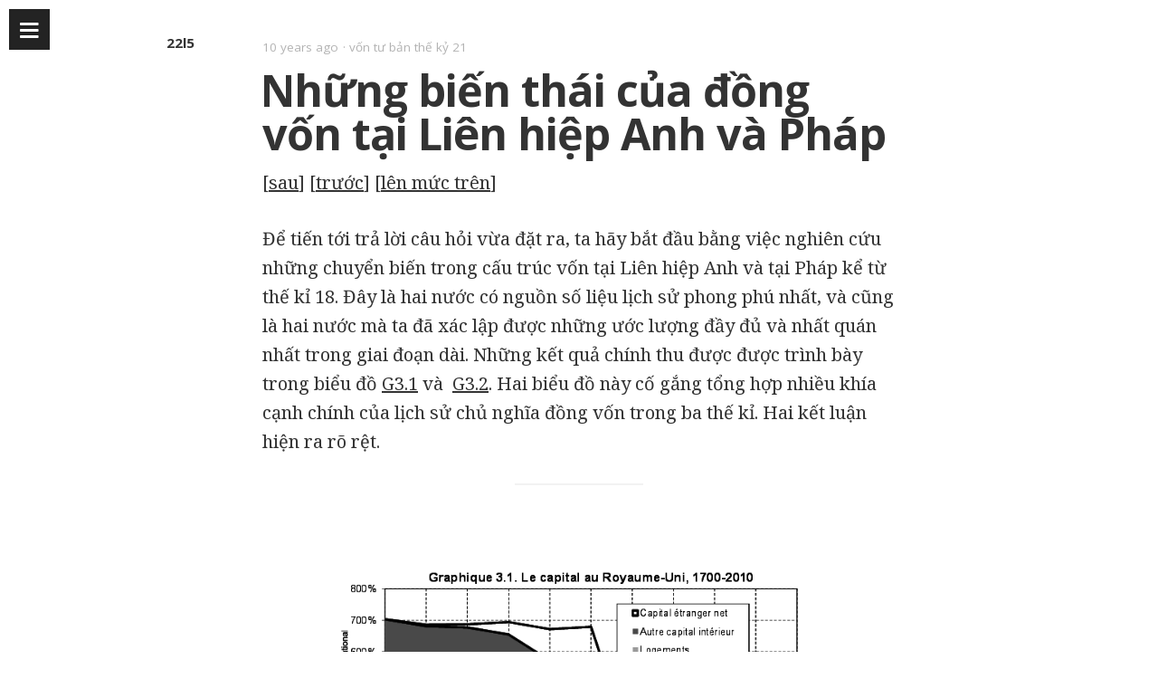

--- FILE ---
content_type: text/html; charset=utf-8
request_url: https://22l5.com/nhung-bien-thai-cua-dong-von-tai-lien-hiep-anh-va-phap/
body_size: 7763
content:
<!DOCTYPE html>
<html lang="en">
  <head>
    <meta charset="utf-8">
    <meta http-equiv="Content-Type" content="text/html; charset=utf-8">
    <meta http-equiv="X-UA-Compatible" content="IE=edge,chrome=1">

    <title>Những biến thái của đồng vốn tại Liên hiệp Anh và Pháp</title>

    <meta name="HandheldFriendly" content="True">
    <meta name="MobileOptimized" content="320">
    <meta name="apple-mobile-web-app-capable" content="yes">
    <meta name="apple-mobile-web-app-status-bar-style" content="black-translucent">
    <meta name="viewport" content="width=device-width, initial-scale=1, maximum-scale=1">

    <meta name="description" content="">

    <meta name="twitter:card" content="summary">
    <meta name="twitter:title" content="Những biến thái của đồng vốn tại Liên hiệp Anh và Pháp">
    <meta name="twitter:description" content="">

    <meta property="og:url" content="http://22l5.com">
    <meta property="og:type" content="article">
    <meta property="og:title" content="Những biến thái của đồng vốn tại Liên hiệp Anh và Pháp">  
    <meta property="og:description" content="">
    <meta property="og:site_name" content="22l5">

    <meta itemprop="name" content="Những biến thái của đồng vốn tại Liên hiệp Anh và Pháp">
    <meta itemprop="description" content="">

    <meta name="twitter:site" content="@yourblogtwitter">

<meta name="twitter:creator" content="@yourtwitter">

<meta property="article:author" content="https://www.facebook.com/yourprofile">

<meta property="article:publisher" content="https://www.facebook.com/yourblogprofile">

<meta property="fb:admins" content="">

<meta name="google-site-verification" content="">

<link rel="author" href="https://plus.google.com/yourprofile">

<meta name="theme-color" content="">

    <link href="/favicon.ico" rel="shortcut icon" type="image/x-icon">
    <link href="/apple-touch-icon-precomposed.png" rel="apple-touch-icon">

    <link href="//fonts.googleapis.com/" rel="dns-prefetch">
    <link href="//fonts.googleapis.com/css?family=Noto+Serif:400,700,400italic|Open+Sans:700,400&subset=latin,latin-ext" rel="stylesheet">

    <link rel="stylesheet" href="/assets/css/main.min.css?v=febcbdd17d"/>
    <!-- <script type="text/javascript" src="https://code.jquery.com/jquery-1.11.3.min.js"></script> -->
    <script type="text/javascript" src="/assets/js/jquery-1.11.3.min.js?v=febcbdd17d"></script>
    <script type="text/javascript">
      var ga_ua = 'UA-73741868-1';


var enable_pjax = true;

      // Pace Options
      // ==============
      window.paceOptions = {
        catchupTime: 100,
        minTime: 100,
        elements: false,
        restartOnRequestAfter: 500,
        startOnPageLoad: false
      }

      // Ghostium Globals
      // ==============
      window.GHOSTIUM = {};
      GHOSTIUM.haveGA = typeof ga_ua !== 'undefined' && ga_ua !== 'UA-XXXXX-X';
      GHOSTIUM.haveDisqus = typeof disqus_shortname !== 'undefined' && disqus_shortname !== 'example';
      GHOSTIUM.enablePjax = typeof enable_pjax !== 'undefined' ? enable_pjax : true;
    </script>

    <script src="/assets/js/head-scripts.min.js?v=febcbdd17d"></script>

    <link rel="canonical" href="http://22l5.com/nhung-bien-thai-cua-dong-von-tai-lien-hiep-anh-va-phap/" />
    <meta name="referrer" content="no-referrer-when-downgrade" />
    <link rel="amphtml" href="http://22l5.com/nhung-bien-thai-cua-dong-von-tai-lien-hiep-anh-va-phap/amp/" />
    
    <meta property="og:site_name" content="22l5" />
    <meta property="og:type" content="article" />
    <meta property="og:title" content="Những biến thái của đồng vốn tại Liên hiệp Anh và Pháp" />
    <meta property="og:description" content="[sau] [trước] [lên mức trên] Để tiến tới trả lời câu hỏi vừa đặt ra, ta hãy bắt đầu bằng việc nghiên cứu những chuyển biến trong cấu trúc vốn tại Liên hiệp Anh và tại Pháp kể từ thế kỉ 18. Đây là hai nước có nguồn số liệu" />
    <meta property="og:url" content="http://22l5.com/nhung-bien-thai-cua-dong-von-tai-lien-hiep-anh-va-phap/" />
    <meta property="article:published_time" content="2016-04-02T02:21:03.000Z" />
    <meta property="article:modified_time" content="2016-04-02T02:57:09.000Z" />
    <meta property="article:tag" content="vốn tư bản thế kỷ 21" />
    
    <meta name="twitter:card" content="summary" />
    <meta name="twitter:title" content="Những biến thái của đồng vốn tại Liên hiệp Anh và Pháp" />
    <meta name="twitter:description" content="[sau] [trước] [lên mức trên] Để tiến tới trả lời câu hỏi vừa đặt ra, ta hãy bắt đầu bằng việc nghiên cứu những chuyển biến trong cấu trúc vốn tại Liên hiệp Anh và tại Pháp kể từ thế kỉ 18. Đây là hai nước có nguồn số liệu" />
    <meta name="twitter:url" content="http://22l5.com/nhung-bien-thai-cua-dong-von-tai-lien-hiep-anh-va-phap/" />
    <meta name="twitter:label1" content="Written by" />
    <meta name="twitter:data1" content="22l5" />
    <meta name="twitter:label2" content="Filed under" />
    <meta name="twitter:data2" content="vốn tư bản thế kỷ 21" />
    
    <script type="application/ld+json">
{
    "@context": "https://schema.org",
    "@type": "Article",
    "publisher": {
        "@type": "Organization",
        "name": "22l5",
        "logo": "http://22l5.com/content/images/2016/01/pattern-4.png"
    },
    "author": {
        "@type": "Person",
        "name": "22l5",
        "url": "http://22l5.com/author/22l5/",
        "sameAs": []
    },
    "headline": "Những biến thái của đồng vốn tại Liên hiệp Anh và Pháp",
    "url": "http://22l5.com/nhung-bien-thai-cua-dong-von-tai-lien-hiep-anh-va-phap/",
    "datePublished": "2016-04-02T02:21:03.000Z",
    "dateModified": "2016-04-02T02:57:09.000Z",
    "keywords": "vốn tư bản thế kỷ 21",
    "description": "[sau] [trước] [lên mức trên] Để tiến tới trả lời câu hỏi vừa đặt ra, ta hãy bắt đầu bằng việc nghiên cứu những chuyển biến trong cấu trúc vốn tại Liên hiệp Anh và tại Pháp kể từ thế kỉ 18. Đây là hai nước có nguồn số liệu",
    "mainEntityOfPage": {
        "@type": "WebPage",
        "@id": "http://22l5.com"
    }
}
    </script>

    <script type="text/javascript" src="/shared/ghost-url.min.js?v=febcbdd17d"></script>
<script type="text/javascript">
ghost.init({
	clientId: "ghost-frontend",
	clientSecret: "0466ef09a122"
});
</script>
    <meta name="generator" content="Ghost 0.11" />
    <link rel="alternate" type="application/rss+xml" title="22l5" href="http://22l5.com/rss/" />
  </head>
  <body class="post-template tag-von-tu-ban-the-ki-21">

    <button data-action="open-drawer" id="drawer-button" class="drawer-button"><i class="fa fa-bars"></i></button>
<nav tabindex="-1" class="drawer">
  <div class="drawer-container">
    <!--.drawer-search(role="search")-->
    <ul role="navigation" class="drawer-list">
      
<li class="drawer-list-item">
  <a href="/" data-pjax>
    <i class="fa fa-home"></i>Trang chủ
  </a>
</li>

<li class="drawer-list-item">
  <a href="/ve-chung-toi/" data-pjax>
    <i class="fa fa-user"></i>Về chúng tôi
  </a>
</li>

<li class="drawer-list-divider"></li>

<section class="featured-posts">
  <li class="drawer-list-item drawer-list-title">
    Một số thành viên
  </li>
  <li class="drawer-list-item">
  <a href="/le-hai-son/" data-pjax>
    Lê Hải Sơn
  </a>
  </li>
  <li class="drawer-list-item">
  <a href="/von-the-ki-21/" data-pjax>
    Đỗ Trung Tiến 
  </a>
  </li>
</section>

<li class="drawer-list-divider"></li>

<section class="featured-posts">
  <li class="drawer-list-item drawer-list-title">
    Chủ đề nổi bật
  </li>
    <li class="drawer-list-item">
      <a href="/coi-nguon-khoa-hoc/">Cội nguồn khoa học</a>
    </li>
    <li class="drawer-list-item">
      <a href="/xu-ly-ngon-ngu-tu-nhien/">Xử lý ngôn ngữ tự nhiên</a>
    </li>
    <li class="drawer-list-item">
      <a href="/tiengnoi/">Tiếng nói</a>
    </li>
    <li class="drawer-list-item">
      <a href="/von-the-ki-21/">Vốn thế kỉ 21</a>
    </li>
</section>

<li class="drawer-list-divider"></li>
<section class="recent-posts">
  <li class="drawer-list-item drawer-list-title">
  Bài mới
  </li>
    <li class="drawer-list-item">
      <a href="/hydroxychloroquine-cua-raoult/">Hydroxychloroquine của Raoult</a>
    </li>
    <li class="drawer-list-item">
      <a href="/khoa-hoc-va-cuoc-song-thoi-covid-19/">Khoa học và cuộc sống thời Covid-19</a>
    </li>
    <li class="drawer-list-item">
      <a href="/coi-nguon-khoa-hoc/">Cội nguồn khoa học</a>
    </li>
    <li class="drawer-list-item">
      <a href="/thien-tai-toan-hoc/">Thiên tài toán học</a>
    </li>
    <li class="drawer-list-item">
      <a href="/thu-gui-vuong-quoc-anh-tu-y/">Thư gửi Vương quốc Anh từ Ý</a>
    </li>
    <li class="drawer-list-item">
      <a href="/khoa-hoc-bat-chuoc-than-thanh/">Khoa học bắt chước thần thánh</a>
    </li>
    <li class="drawer-list-item">
      <a href="/khong-o-day-de-nhay/">Không ở đây để nhảy</a>
    </li>
    <li class="drawer-list-item">
      <a href="/22l5-image/">22l5</a>
    </li>
    <li class="drawer-list-item">
      <a href="/xu-ly-ngon-ngu-tu-nhien/">Xử lý ngôn ngữ tự nhiên</a>
    </li>
    <li class="drawer-list-item">
      <a href="/chia-tach-tu/">Chia tách từ</a>
    </li>
</section>

<li class="drawer-list-divider"></li>

    </ul>
  </div>
</nav>

    <div class="drawer-overlay"></div>
    <main id="container" role="main" class="container">
      <div class="surface">
        <div class="surface-container">
          <div data-pjax-container class="content">
            
<section class="wrapper wrapper-post">
  <div class="wrapper-container">
    <article itemscope itemtype="http://schema.org/BlogPosting" role="article" class="post post tag-von-tu-ban-the-ki-21">
        <section class="post-container">
          <header class="post-header">
            <ul class="post-meta-list">
              <li class="post-meta-item">
                <time datetime="2016-04-02" itemprop="datePublished">
                  10 years ago
                </time>
              </li>
                <li class="post-meta-item">
                    <a itemprop="articleSection" href="/tag/von-tu-ban-the-ki-21/" data-pjax>vốn tư bản thế kỷ 21</a> 
                </li>
              <li class="post-meta-item">
                <a href="#disqus_thread" data-disqus-identifier="59">Comments</a>
              </li>
            </ul>
            <h1 itemprop="name headline" class="post-title"><a href="/nhung-bien-thai-cua-dong-von-tai-lien-hiep-anh-va-phap/" itemprop="url" data-pjax title="Những biến thái của đồng vốn tại Liên hiệp Anh và Pháp">Những biến thái của đồng vốn tại Liên hiệp Anh và Pháp</a></h1>
            <!--h2 itemprop="about" class="post-subtitle"></h2-->
          </header>
          <aside class="post-side">
            <div class="post-author">
              <div class="post-author-info">
                <a href="" class="post-author-name">
                  22l5
                </a>
                <p class="post-author-bio"></p>
              </div>
            </div>
          </aside>
          <div itemprop="articleBody" class="post-body">
            <p>[<a href="/do-lon-va-su-giam-sut-cua-von-ngoai-nuoc">sau</a>] [<a href="/ban-chat-cua-tai-san-tu-van-hoc-den-thuc-te">trước</a>] [<a href="/chuong-3-nhung-bien-thai-cua-dong-von">lên mức trên</a>]</p>

<p>Để tiến tới trả lời câu hỏi vừa đặt ra, ta hãy bắt đầu bằng việc nghiên cứu những chuyển biến trong cấu trúc vốn tại Liên hiệp Anh và tại Pháp kể từ thế kỉ 18. Đây là hai nước có nguồn số liệu lịch sử phong phú nhất, và cũng là hai nước mà ta đã xác lập được những ước lượng đầy đủ và nhất quán nhất trong giai đoạn dài. Những kết quả chính thu được được trình bày trong biểu đồ <a href="#x215-510011">G3.1</a> và  <a href="#x215-510022">G3.2</a>. Hai biểu đồ này cố gắng tổng hợp nhiều khía cạnh chính của lịch sử chủ nghĩa đồng vốn trong ba thế kỉ. Hai kết luận hiện ra rõ rệt.</p>

<hr />

<div><a id="x215-510011"></a>

<img src="/content/images/2016/04/G3-1.png" alt="PIC" />

<div><span>Biểu đồ G3.1:</span> <span>Đồng vốn tại Liên hiệp Anh giai đoạn 1700-2010</span></div>

</div>

<hr />

<p>Đầu tiên ta thấy rằng tỉ số vốn/thu nhập đã đi theo những tiến trình cực kì giống nhau tại hai nước. Tỉ số này khá ổn định tại thế kỉ 18 và 19, rồi chịu một cú sốc ghê gớm tại thế kỉ 20, rồi cuối cùng đầu thế kỉ 21 nó đã quay lại gần với mức ngay trước các cuộc Chiến tranh thế giới thế kỉ 20. Tại Liên hiệp Anh cũng như tại Pháp, tổng giá trị vốn quốc gia ở mức xung quanh sáu-bảy năm thu nhập quốc gia trong suốt thế kỉ 18 và 19 cho đến tận năm 1914. Rồi tỉ số vốn/thu nhập đột ngột xuống mức rất thấp do Chiến tranh thế giới thứ nhất, những cuộc khủng hoảng thời giữa hai cuộc chiến, rồi Chiến tranh thế giới thứ hai. Tỉ số này đã xuống thấp đến mức mà vốn quốc gia chỉ có giá trị hai-ba năm thu nhập quốc gia trong những năm 1950. Tỉ số vốn/thu nhập sau đó bắt đầu không ngừng tăng lên. Tại cả hai nước đầu những năm 2010, tổng giá trị vốn quốc gia ở mức xung quanh năm-sáu năm thu nhập quốc gia, thậm chí hơi cao hơn sáu năm một chút tại Pháp, so với dưới bốn năm trong những năm 1980, và suýt soát hơn hai năm trong những năm 1950. Ta không nên ảo tưởng về sự chính xác của các phép đo này. Nhưng tiến trình nhìn chung là hoàn toàn rõ rệt.</p>

<hr />

<div><a id="x215-510022"></a>

<img src="/content/images/2016/04/G3-2.png" alt="PIC" />

<div><span>Biểu đồ G3.2:</span> <span>Đồng vốn tại Pháp giai đoạn 1700-2010</span></div>

</div>

<hr />

<p>Vì vậy thế kỉ vừa qua được đặc trưng bởi một đường cong ngoạn mục hình chữ U. Tỉ số vốn/thu nhập đã giảm đi gần ba lần trong giai đoạn 1914-1945, trước khi tăng lên gần hai lần trong giai đoạn 1945-2012.</p>

<p>Đó là những biến động với biên độ rất lớn; cùng diễn ra với những xung đột quân sự, chính trị, kinh tế đẫm máu đánh dấu thế kỉ 20, nhất là xung quanh vấn đề vốn, sở hữu cá nhân và phân bố tài sản toàn cầu. Nếu đem so sánh, thế kỉ 18 và 19 là khá yên ả.</p>

<p>Cuối cùng, vào đầu những năm 2010, tỉ số vốn/thu nhập đã gần quay lại mức trước Chiến tranh thế giới thứ nhất - hoặc thậm chí đã vượt qua mức này nếu ta đem dự trữ vốn chia cho tổng thu nhập của các hộ gia đình, chứ không phải tổng thu nhập quốc gia (sự lựa chọn phương pháp ở đây là không hề hiển nhiên, bạn đọc xem tiếp phần sau). Trong mọi trường hợp, bất kể những khiếm khuyết và sự thiếu chắc chắn trong các phép đo, rõ ràng là trong những năm 1990-2000 thế giới đã quay lại mức hưng thịnh tài sản cao chưa từng thấy kể từ Thời Tươi đẹp sau một quá trình liên tục bắt đầu từ đầu những năm 1950. Đồng vốn nhiều phần đã biến mất thời giữa thế kỉ 20; vậy mà vào đầu thế kỉ 21 này nó có vẻ như đang trên đường quay lại mức rất cao thời thế kỉ 18 và 19. Tài sản đang dần tìm lại bản sắc của mình. Nếu ta quan sát kĩ, chính hai cuộc Chiến tranh thế giới trong thế kỉ 20 đã xí xóa hết quá khứ và gây cảm tưởng chủ nghĩa đồng vốn đã bị vượt mặt một cách cấu trúc<span><a href="#f4"><sup>4</sup></a></span><a id="x215-51003f4"></a>.</p>

<p>Tiến trình của tỉ số vốn/thu nhập, mặc dù rất ngoạn mục, cũng không khiến ta bỏ qua những chuyển biến sâu sắc trong thành phần của đồng vốn kể từ năm 1700. Đó là kết luận thứ hai. Kết luận này được thể hiện rất rõ ràng trong biểu đồ <a href="#x215-510011">G3.1</a>-<a href="#x215-510022">G3.2</a>: xét theo loại tài sản liên quan, đồng vốn thế kỉ 21 không hề giống với đồng vốn thế kỉ 18. Tiến trình này tại hai nước Anh và Pháp là rất gần nhau. Nói đơn giản, đất nông nghiệp xét trong giai đoạn rất dài đã dần dần bị thay thế bằng bất động sản và bằng vốn nghề nghiệp và tài chính đầu tư vào các doanh nghiệp và các cơ quan hành chính; nhưng không vì thế mà tổng giá trị vốn - đo bằng số năm thu nhập quốc gia tương đương - bị thay đổi nhiều.</p>

<p>Cụ thể hơn: ta nhớ lại là vốn quốc gia (tiến trình của nó được vẽ trong biểu đồ <a href="#x215-510011">G3.1</a>-<a href="#x215-510022">G3.2</a>) được định nghĩa như là tổng của vốn cá nhân và vốn công cộng. Nợ công cộng được tính như là tài sản cho khu vực kinh tế tư nhân và nợ cho khu vực kinh tế công cộng. Hai khoản này bù trừ lẫn nhau, vì thế nợ công cộng không đóng góp gì vào vốn quốc gia (ít ra là đối với những nước sở hữu toàn bộ nợ công cộng của nước mình). Ta sẽ bàn lại về chủ đề này trong phần sau. Như đã nói trong chương 1, vốn quốc gia được định nghĩa như trên có thể được phân tách thành vốn trong nước và vốn ngoài nước nét. Vốn trong nước đo lường giá trị dự trữ vốn (bất động sản, doanh nghiệp, v.v) đặt trong lãnh thổ của nước đang xét. Vốn ngoài nước nét - hoặc tài sản ngoài nước nét - đo lường cán cân tài sản của nước đang xét đối với phần còn lại của thế giới, nghĩa là hiệu số giữa tài sản sở hữu bởi cư dân của nước đó trong phần còn lại của thế giới và tài sản sở hữu bởi phần còn lại của thế giới trong nước đó (bao gồm cả dạng nợ công cộng).</p>

<p>Phân tích sơ bộ, vốn trong nước cũng có thể được phân tách thành 3 loại: đất nông nghiệp; nhà ở (nhà và bất động sản để ở, bao gồm cả đất); và những loại vốn trong nước khác (loại này chủ yếu là vốn được dùng trong các doanh nghiệp và cơ quan hành chính (tòa nhà, nhà xưởng dùng cho mục đích nghề nghiệp - bao gồm cả đất -, thiết bị, máy móc, máy tính, chứng chỉ, v.v). Cũng như các loại tài sản khác, các loại vốn nói trên được định giá theo giá trị thị trường, ví dụ giá phiếu góp vốn trong trường hợp các doanh nghiệp vốn kết hợp. Cuối cùng vốn quốc gia được phân tách như sau (ta dùng cách phân tách này để xác lập biểu đồ <a href="#x215-510011">G3.1</a>-<a href="#x215-510022">G3.2</a>):</p>

<p><span>vốn quốc gia</span> = <span>đất nông nghiệp</span> + <span>nhà ở</span> + <span>các loại vốn trong nước khác</span> + <span>vốn ngoài nước</span> <span>nét</span></p>

<p>Ta nhận thấy rằng tổng giá trị đất nông nghiệp vào đầu thế kỉ 18 bằng bốn đến năm năm thu nhập quốc gia, tức là gần hai phần ba vốn quốc gia. Ba thế kỉ sau, đất nông nghiệp có giá trị thấp hơn 10% thu nhập quốc gia tại Pháp cũng như tại Liên hiệp Anh, và chiếm ít hơn 2% tổng tài sản. Tiến trình ngoạn mục này không có gì đáng ngạc nhiên: ngành nông nghiệp tại thế kỉ 18 chiếm gần ba phần tư các hoạt động kinh tế và việc làm, so với vài phần trăm hiện nay. Vì vậy tỉ trọng vốn tương ứng với ngành nông nghiệp đi theo một tiến trình tương tự là điều rất tự nhiên.</p>

<p>Sự giảm sút của giá trị đất nông nghiệp tính theo phần trăm thu nhập quốc gia và vốn quốc gia đã được bù trừ một phần bằng sự tăng cao của giá trị nhà ở: nó đã tăng từ gần một năm thu nhập quốc gia tại thế kỉ 18 lên hơn ba năm hiện nay; và phần nữa bởi sự tăng tiến của giá trị các loại vốn trong nước khác: tiến trình của nó có biên độ gần giống với tiến trình của giá trị nhà ở (nhưng nhẹ hơn một chút: từ một năm rưỡi thu nhập quốc gia tại thế kỉ 18 lên gần ba năm hiện nay)<span><a href="#f5"><sup>5</sup></a></span><a id="x215-51004f5"></a>. Sự chuyển biến có tính cấu trúc trong giai đoạn rất dài nói trên một mặt phản ánh tầm quan trọng ngày càng lớn của bất động sản nhà ở (cả diện tích lẫn chất lượng và giá trị) trong quá trình phát triển kinh tế<span><a href="#f6"><sup>6</sup></a></span><a id="x215-51005f6"></a>, mặt khác phản ánh sự tích lũy rất cao kể từ Cách mạng công nghiệp của nhà xưởng dùng cho mục đích nghề nghiệp, thiết bị, máy móc, kho, văn phòng, công cụ, vốn vật thể và phi vật thể được dùng trong các doanh nghiệp và các cơ quan hành chính nhằm sản xuất ra đủ loại hàng hóa và dịch vụ phi nông nghiệp<span><a href="#f7"><sup>7</sup></a></span><a id="x215-51006f7"></a>. Đồng vốn đã thay đổi bản chất: trước kia đó là vốn đất đai, giờ nó trở thành vốn bất động sản, công nghiệp và tài chính; nhưng tầm quan trọng của nó đã không mất đi chút nào.</p>

<div><sup>

<span><a id="f4"><sup>4</sup></a>:</span> <span>người dịch. Nguyên bản: structurellment. Ý nói hiện tượng “đồng vốn đã hết thời” là một hiện tượng</span> <span>nằm trong cấu trúc sâu xa của xã hội (cấu trúc này đã thay đổi triệt để do các cuộc Chiến tranh thế</span> <span>giới).</span>

</sup></div>

<div><sup>

<span><a id="f5"><sup>5</sup></a>:</span> <span>Theo những ước lượng hiện có (đặc biệt là của King và Petty tại Liên hiệp Anh, Vauban và Boisguillebert tại</span> <span>Pháp), kho xưởng nông nghiệp và đàn gia súc tại thế kỉ 18 chiếm gần một nửa phần vốn mà ta gọi là “vốn trong nước</span> <span>khác”. Nếu ta bỏ qua những thành tố này để tập trung vào công nghiệp và dịch vụ, thì sự tăng tiến của các loại vốn phi</span> <span>nông nghiệp trong nước khác cũng mạnh như sự tăng tiến của giá trị nhà ở (thậm chí mạnh hơn chút</span> <span>xíu).</span>

</sup></div>

<div><sup>

<span><a id="f6"><sup>6</sup></a>:</span> <span>Phi vụ đầu cơ bất động sản của Birotteau tại khu phố Madeleine là một ví dụ rất hay.</span>

</sup></div>

<div><sup>

<span><a id="f7"><sup>7</sup></a>:</span> <span>Ta nghĩ tới xưởng sản xuất bột nhào của lão Goriot, hoặc sản xuất mĩ phẩm của Birotteau.</span>

</sup></div>

<p>[<a href="/do-lon-va-su-giam-sut-cua-von-ngoai-nuoc">sau</a>] [<a href="/ban-chat-cua-tai-san-tu-van-hoc-den-thuc-te">trước</a>] [<a href="/chuong-3-nhung-bien-thai-cua-dong-von">lên mức trên</a>]</p>
          </div>
          <footer class="post-footer">
            <div itemprop="author" itemscope itemtype="http://schema.org/Person" class="post-author">
              <div class="post-author-info">
                <h4 class="post-footer-heading">Written By</h4>
                <a href="" itemprop="url" class="post-author-name">
                  <span itemprop="name">22l5</span>
                </a>
                <p itemprop="description" class="post-author-bio"></p>
                <p class="post-info">
                  <b class="post-info-title">Published on</b>
                  <time class="post-date">April 02, 2016</time>
                </p>
              </div>
            </div>
            <div class="post-social">
              <h4 class="post-footer-heading">Spread the word</h4>
              <a href="#" data-action="share-twitter"><i class="fa fa-fw fa-lg fa-twitter"></i></a>
              <a href="#" data-action="share-facebook"><i class="fa fa-fw fa-lg fa-facebook"></i></a>
              <a href="#" data-action="share-gplus"><i class="fa fa-fw fa-lg fa-google-plus"></i></a>
            </div>
          </footer>
        </section>
      <section itemprop="comment" class="post-comments">
        <div id="disqus_thread"></div>
      </section>
    </article>

    <footer role="contentinfo" class="footer">

</footer>
  </div>
</section>

<script type="text/javascript">
  if(GHOSTIUM.haveDisqus) {
    var disqus_identifier = '59';

    if(typeof DISQUS !== 'object') {
      (function () {
      var s = document.createElement('script'); s.async = true;
      s.type = 'text/javascript';
      s.src = '//' + disqus_shortname + '.disqus.com/embed.js';
      (document.getElementsByTagName('HEAD')[0] || document.getElementsByTagName('BODY')[0]).appendChild(s);
      }());
    }
  } else {
    document.querySelector('.post-comments').remove();
  }
</script>

          </div>
        </div>
      </div>
    </main>

    

    <script src="/assets/js/foot-scripts.min.js?v=febcbdd17d"></script>

    <script type="text/javascript">

      if(GHOSTIUM.haveGA) {
        (function(g,h,o,s,t,z){g.GoogleAnalyticsObject=s;g[s]||(g[s]=
        function(){(g[s].q=g[s].q||[]).push(arguments)});g[s].s=+new Date;
        t=h.createElement(o);z=h.getElementsByTagName(o)[0];
        t.src='//www.google-analytics.com/analytics.js';
        z.parentNode.insertBefore(t,z)}(window,document,'script','ga'));
        ga('create',ga_ua);ga('send','pageview');
      }

      if(GHOSTIUM.haveDisqus) {
        (function () {
        var s = document.createElement('script'); s.async = true;
        s.type = 'text/javascript';
        s.src = '//' + disqus_shortname + '.disqus.com/count.js';
        (document.getElementsByTagName('HEAD')[0] || document.getElementsByTagName('BODY')[0]).appendChild(s);
        }());
      }
    </script>
  </body>
</html>


--- FILE ---
content_type: text/css; charset=UTF-8
request_url: https://22l5.com/assets/css/main.min.css?v=febcbdd17d
body_size: 10412
content:
/*!
 * Ghostium
 * A Ghost theme focused on content based on Medium design/ux
 * http://ghostium.oswaldoacauan.com/
 * @author Oswaldo Acauan http://oswaldoacauan.com
 * @version 2.2.1
 * Copyright 2013. MIT licensed.
 */
@charset "UTF-8";@font-face{font-family:FontAwesome;src:url(../fonts/fontawesome-webfont.eot?v=4.1.0);src:url(../fonts/fontawesome-webfont.eot?#iefix&v=4.1.0) format('embedded-opentype'),url(../fonts/fontawesome-webfont.woff?v=4.1.0) format('woff'),url(../fonts/fontawesome-webfont.ttf?v=4.1.0) format('truetype'),url(../fonts/fontawesome-webfont.svg?v=4.1.0#fontawesomeregular) format('svg');font-weight:400;font-style:normal}.fa{display:inline-block;font-family:FontAwesome;font-style:normal;font-weight:400;line-height:1;-webkit-font-smoothing:antialiased;-moz-osx-font-smoothing:grayscale}.fa-lg{font-size:1.33333333em;line-height:.75em;vertical-align:-15%}.fa-2x{font-size:2em}.fa-3x{font-size:3em}.fa-4x{font-size:4em}.fa-5x{font-size:5em}.fa-fw{width:1.28571429em;text-align:center}.fa-ul{padding-left:0;margin-left:2.14285714em;list-style-type:none}.fa-ul>li{position:relative}.fa-li{position:absolute;left:-2.14285714em;width:2.14285714em;top:.14285714em;text-align:center}.fa-li.fa-lg{left:-1.85714286em}.fa-border{padding:.2em .25em .15em;border:solid .08em #eee;border-radius:.1em}.pull-right{float:right}.pull-left{float:left}.fa.pull-left{margin-right:.3em}.fa.pull-right{margin-left:.3em}.fa-spin{-webkit-animation:spin 2s infinite linear;animation:spin 2s infinite linear}@-webkit-keyframes spin{0%{-webkit-transform:rotate(0)}100%{-webkit-transform:rotate(359deg)}}@keyframes spin{0%{-webkit-transform:rotate(0);-ms-transform:rotate(0);transform:rotate(0)}100%{-webkit-transform:rotate(359deg);-ms-transform:rotate(359deg);transform:rotate(359deg)}}.fa-rotate-90{filter:progid:DXImageTransform.Microsoft.BasicImage(rotation=1);-webkit-transform:rotate(90deg);-ms-transform:rotate(90deg);transform:rotate(90deg)}.fa-rotate-180{filter:progid:DXImageTransform.Microsoft.BasicImage(rotation=2);-webkit-transform:rotate(180deg);-ms-transform:rotate(180deg);transform:rotate(180deg)}.fa-rotate-270{filter:progid:DXImageTransform.Microsoft.BasicImage(rotation=3);-webkit-transform:rotate(270deg);-ms-transform:rotate(270deg);transform:rotate(270deg)}.fa-flip-horizontal{filter:progid:DXImageTransform.Microsoft.BasicImage(rotation=0, mirror=1);-webkit-transform:scale(-1,1);-ms-transform:scale(-1,1);transform:scale(-1,1)}.fa-flip-vertical{filter:progid:DXImageTransform.Microsoft.BasicImage(rotation=2, mirror=1);-webkit-transform:scale(1,-1);-ms-transform:scale(1,-1);transform:scale(1,-1)}.fa-stack{position:relative;display:inline-block;width:2em;height:2em;line-height:2em;vertical-align:middle}.fa-stack-1x,.fa-stack-2x{position:absolute;left:0;width:100%;text-align:center}.fa-stack-1x{line-height:inherit}.fa-stack-2x{font-size:2em}.fa-inverse{color:#fff}.fa-glass:before{content:"\f000"}.fa-music:before{content:"\f001"}.fa-search:before{content:"\f002"}.fa-envelope-o:before{content:"\f003"}.fa-heart:before{content:"\f004"}.fa-star:before{content:"\f005"}.fa-star-o:before{content:"\f006"}.fa-user:before{content:"\f007"}.fa-film:before{content:"\f008"}.fa-th-large:before{content:"\f009"}.fa-th:before{content:"\f00a"}.fa-th-list:before{content:"\f00b"}.fa-check:before{content:"\f00c"}.fa-times:before{content:"\f00d"}.fa-search-plus:before{content:"\f00e"}.fa-search-minus:before{content:"\f010"}.fa-power-off:before{content:"\f011"}.fa-signal:before{content:"\f012"}.fa-gear:before,.fa-cog:before{content:"\f013"}.fa-trash-o:before{content:"\f014"}.fa-home:before{content:"\f015"}.fa-file-o:before{content:"\f016"}.fa-clock-o:before{content:"\f017"}.fa-road:before{content:"\f018"}.fa-download:before{content:"\f019"}.fa-arrow-circle-o-down:before{content:"\f01a"}.fa-arrow-circle-o-up:before{content:"\f01b"}.fa-inbox:before{content:"\f01c"}.fa-play-circle-o:before{content:"\f01d"}.fa-rotate-right:before,.fa-repeat:before{content:"\f01e"}.fa-refresh:before{content:"\f021"}.fa-list-alt:before{content:"\f022"}.fa-lock:before{content:"\f023"}.fa-flag:before{content:"\f024"}.fa-headphones:before{content:"\f025"}.fa-volume-off:before{content:"\f026"}.fa-volume-down:before{content:"\f027"}.fa-volume-up:before{content:"\f028"}.fa-qrcode:before{content:"\f029"}.fa-barcode:before{content:"\f02a"}.fa-tag:before{content:"\f02b"}.fa-tags:before{content:"\f02c"}.fa-book:before{content:"\f02d"}.fa-bookmark:before{content:"\f02e"}.fa-print:before{content:"\f02f"}.fa-camera:before{content:"\f030"}.fa-font:before{content:"\f031"}.fa-bold:before{content:"\f032"}.fa-italic:before{content:"\f033"}.fa-text-height:before{content:"\f034"}.fa-text-width:before{content:"\f035"}.fa-align-left:before{content:"\f036"}.fa-align-center:before{content:"\f037"}.fa-align-right:before{content:"\f038"}.fa-align-justify:before{content:"\f039"}.fa-list:before{content:"\f03a"}.fa-dedent:before,.fa-outdent:before{content:"\f03b"}.fa-indent:before{content:"\f03c"}.fa-video-camera:before{content:"\f03d"}.fa-photo:before,.fa-image:before,.fa-picture-o:before{content:"\f03e"}.fa-pencil:before{content:"\f040"}.fa-map-marker:before{content:"\f041"}.fa-adjust:before{content:"\f042"}.fa-tint:before{content:"\f043"}.fa-edit:before,.fa-pencil-square-o:before{content:"\f044"}.fa-share-square-o:before{content:"\f045"}.fa-check-square-o:before{content:"\f046"}.fa-arrows:before{content:"\f047"}.fa-step-backward:before{content:"\f048"}.fa-fast-backward:before{content:"\f049"}.fa-backward:before{content:"\f04a"}.fa-play:before{content:"\f04b"}.fa-pause:before{content:"\f04c"}.fa-stop:before{content:"\f04d"}.fa-forward:before{content:"\f04e"}.fa-fast-forward:before{content:"\f050"}.fa-step-forward:before{content:"\f051"}.fa-eject:before{content:"\f052"}.fa-chevron-left:before{content:"\f053"}.fa-chevron-right:before{content:"\f054"}.fa-plus-circle:before{content:"\f055"}.fa-minus-circle:before{content:"\f056"}.fa-times-circle:before{content:"\f057"}.fa-check-circle:before{content:"\f058"}.fa-question-circle:before{content:"\f059"}.fa-info-circle:before{content:"\f05a"}.fa-crosshairs:before{content:"\f05b"}.fa-times-circle-o:before{content:"\f05c"}.fa-check-circle-o:before{content:"\f05d"}.fa-ban:before{content:"\f05e"}.fa-arrow-left:before{content:"\f060"}.fa-arrow-right:before{content:"\f061"}.fa-arrow-up:before{content:"\f062"}.fa-arrow-down:before{content:"\f063"}.fa-mail-forward:before,.fa-share:before{content:"\f064"}.fa-expand:before{content:"\f065"}.fa-compress:before{content:"\f066"}.fa-plus:before{content:"\f067"}.fa-minus:before{content:"\f068"}.fa-asterisk:before{content:"\f069"}.fa-exclamation-circle:before{content:"\f06a"}.fa-gift:before{content:"\f06b"}.fa-leaf:before{content:"\f06c"}.fa-fire:before{content:"\f06d"}.fa-eye:before{content:"\f06e"}.fa-eye-slash:before{content:"\f070"}.fa-warning:before,.fa-exclamation-triangle:before{content:"\f071"}.fa-plane:before{content:"\f072"}.fa-calendar:before{content:"\f073"}.fa-random:before{content:"\f074"}.fa-comment:before{content:"\f075"}.fa-magnet:before{content:"\f076"}.fa-chevron-up:before{content:"\f077"}.fa-chevron-down:before{content:"\f078"}.fa-retweet:before{content:"\f079"}.fa-shopping-cart:before{content:"\f07a"}.fa-folder:before{content:"\f07b"}.fa-folder-open:before{content:"\f07c"}.fa-arrows-v:before{content:"\f07d"}.fa-arrows-h:before{content:"\f07e"}.fa-bar-chart-o:before{content:"\f080"}.fa-twitter-square:before{content:"\f081"}.fa-facebook-square:before{content:"\f082"}.fa-camera-retro:before{content:"\f083"}.fa-key:before{content:"\f084"}.fa-gears:before,.fa-cogs:before{content:"\f085"}.fa-comments:before{content:"\f086"}.fa-thumbs-o-up:before{content:"\f087"}.fa-thumbs-o-down:before{content:"\f088"}.fa-star-half:before{content:"\f089"}.fa-heart-o:before{content:"\f08a"}.fa-sign-out:before{content:"\f08b"}.fa-linkedin-square:before{content:"\f08c"}.fa-thumb-tack:before{content:"\f08d"}.fa-external-link:before{content:"\f08e"}.fa-sign-in:before{content:"\f090"}.fa-trophy:before{content:"\f091"}.fa-github-square:before{content:"\f092"}.fa-upload:before{content:"\f093"}.fa-lemon-o:before{content:"\f094"}.fa-phone:before{content:"\f095"}.fa-square-o:before{content:"\f096"}.fa-bookmark-o:before{content:"\f097"}.fa-phone-square:before{content:"\f098"}.fa-twitter:before{content:"\f099"}.fa-facebook:before{content:"\f09a"}.fa-github:before{content:"\f09b"}.fa-unlock:before{content:"\f09c"}.fa-credit-card:before{content:"\f09d"}.fa-rss:before{content:"\f09e"}.fa-hdd-o:before{content:"\f0a0"}.fa-bullhorn:before{content:"\f0a1"}.fa-bell:before{content:"\f0f3"}.fa-certificate:before{content:"\f0a3"}.fa-hand-o-right:before{content:"\f0a4"}.fa-hand-o-left:before{content:"\f0a5"}.fa-hand-o-up:before{content:"\f0a6"}.fa-hand-o-down:before{content:"\f0a7"}.fa-arrow-circle-left:before{content:"\f0a8"}.fa-arrow-circle-right:before{content:"\f0a9"}.fa-arrow-circle-up:before{content:"\f0aa"}.fa-arrow-circle-down:before{content:"\f0ab"}.fa-globe:before{content:"\f0ac"}.fa-wrench:before{content:"\f0ad"}.fa-tasks:before{content:"\f0ae"}.fa-filter:before{content:"\f0b0"}.fa-briefcase:before{content:"\f0b1"}.fa-arrows-alt:before{content:"\f0b2"}.fa-group:before,.fa-users:before{content:"\f0c0"}.fa-chain:before,.fa-link:before{content:"\f0c1"}.fa-cloud:before{content:"\f0c2"}.fa-flask:before{content:"\f0c3"}.fa-cut:before,.fa-scissors:before{content:"\f0c4"}.fa-copy:before,.fa-files-o:before{content:"\f0c5"}.fa-paperclip:before{content:"\f0c6"}.fa-save:before,.fa-floppy-o:before{content:"\f0c7"}.fa-square:before{content:"\f0c8"}.fa-navicon:before,.fa-reorder:before,.fa-bars:before{content:"\f0c9"}.fa-list-ul:before{content:"\f0ca"}.fa-list-ol:before{content:"\f0cb"}.fa-strikethrough:before{content:"\f0cc"}.fa-underline:before{content:"\f0cd"}.fa-table:before{content:"\f0ce"}.fa-magic:before{content:"\f0d0"}.fa-truck:before{content:"\f0d1"}.fa-pinterest:before{content:"\f0d2"}.fa-pinterest-square:before{content:"\f0d3"}.fa-google-plus-square:before{content:"\f0d4"}.fa-google-plus:before{content:"\f0d5"}.fa-money:before{content:"\f0d6"}.fa-caret-down:before{content:"\f0d7"}.fa-caret-up:before{content:"\f0d8"}.fa-caret-left:before{content:"\f0d9"}.fa-caret-right:before{content:"\f0da"}.fa-columns:before{content:"\f0db"}.fa-unsorted:before,.fa-sort:before{content:"\f0dc"}.fa-sort-down:before,.fa-sort-desc:before{content:"\f0dd"}.fa-sort-up:before,.fa-sort-asc:before{content:"\f0de"}.fa-envelope:before{content:"\f0e0"}.fa-linkedin:before{content:"\f0e1"}.fa-rotate-left:before,.fa-undo:before{content:"\f0e2"}.fa-legal:before,.fa-gavel:before{content:"\f0e3"}.fa-dashboard:before,.fa-tachometer:before{content:"\f0e4"}.fa-comment-o:before{content:"\f0e5"}.fa-comments-o:before{content:"\f0e6"}.fa-flash:before,.fa-bolt:before{content:"\f0e7"}.fa-sitemap:before{content:"\f0e8"}.fa-umbrella:before{content:"\f0e9"}.fa-paste:before,.fa-clipboard:before{content:"\f0ea"}.fa-lightbulb-o:before{content:"\f0eb"}.fa-exchange:before{content:"\f0ec"}.fa-cloud-download:before{content:"\f0ed"}.fa-cloud-upload:before{content:"\f0ee"}.fa-user-md:before{content:"\f0f0"}.fa-stethoscope:before{content:"\f0f1"}.fa-suitcase:before{content:"\f0f2"}.fa-bell-o:before{content:"\f0a2"}.fa-coffee:before{content:"\f0f4"}.fa-cutlery:before{content:"\f0f5"}.fa-file-text-o:before{content:"\f0f6"}.fa-building-o:before{content:"\f0f7"}.fa-hospital-o:before{content:"\f0f8"}.fa-ambulance:before{content:"\f0f9"}.fa-medkit:before{content:"\f0fa"}.fa-fighter-jet:before{content:"\f0fb"}.fa-beer:before{content:"\f0fc"}.fa-h-square:before{content:"\f0fd"}.fa-plus-square:before{content:"\f0fe"}.fa-angle-double-left:before{content:"\f100"}.fa-angle-double-right:before{content:"\f101"}.fa-angle-double-up:before{content:"\f102"}.fa-angle-double-down:before{content:"\f103"}.fa-angle-left:before{content:"\f104"}.fa-angle-right:before{content:"\f105"}.fa-angle-up:before{content:"\f106"}.fa-angle-down:before{content:"\f107"}.fa-desktop:before{content:"\f108"}.fa-laptop:before{content:"\f109"}.fa-tablet:before{content:"\f10a"}.fa-mobile-phone:before,.fa-mobile:before{content:"\f10b"}.fa-circle-o:before{content:"\f10c"}.fa-quote-left:before{content:"\f10d"}.fa-quote-right:before{content:"\f10e"}.fa-spinner:before{content:"\f110"}.fa-circle:before{content:"\f111"}.fa-mail-reply:before,.fa-reply:before{content:"\f112"}.fa-github-alt:before{content:"\f113"}.fa-folder-o:before{content:"\f114"}.fa-folder-open-o:before{content:"\f115"}.fa-smile-o:before{content:"\f118"}.fa-frown-o:before{content:"\f119"}.fa-meh-o:before{content:"\f11a"}.fa-gamepad:before{content:"\f11b"}.fa-keyboard-o:before{content:"\f11c"}.fa-flag-o:before{content:"\f11d"}.fa-flag-checkered:before{content:"\f11e"}.fa-terminal:before{content:"\f120"}.fa-code:before{content:"\f121"}.fa-mail-reply-all:before,.fa-reply-all:before{content:"\f122"}.fa-star-half-empty:before,.fa-star-half-full:before,.fa-star-half-o:before{content:"\f123"}.fa-location-arrow:before{content:"\f124"}.fa-crop:before{content:"\f125"}.fa-code-fork:before{content:"\f126"}.fa-unlink:before,.fa-chain-broken:before{content:"\f127"}.fa-question:before{content:"\f128"}.fa-info:before{content:"\f129"}.fa-exclamation:before{content:"\f12a"}.fa-superscript:before{content:"\f12b"}.fa-subscript:before{content:"\f12c"}.fa-eraser:before{content:"\f12d"}.fa-puzzle-piece:before{content:"\f12e"}.fa-microphone:before{content:"\f130"}.fa-microphone-slash:before{content:"\f131"}.fa-shield:before{content:"\f132"}.fa-calendar-o:before{content:"\f133"}.fa-fire-extinguisher:before{content:"\f134"}.fa-rocket:before{content:"\f135"}.fa-maxcdn:before{content:"\f136"}.fa-chevron-circle-left:before{content:"\f137"}.fa-chevron-circle-right:before{content:"\f138"}.fa-chevron-circle-up:before{content:"\f139"}.fa-chevron-circle-down:before{content:"\f13a"}.fa-html5:before{content:"\f13b"}.fa-css3:before{content:"\f13c"}.fa-anchor:before{content:"\f13d"}.fa-unlock-alt:before{content:"\f13e"}.fa-bullseye:before{content:"\f140"}.fa-ellipsis-h:before{content:"\f141"}.fa-ellipsis-v:before{content:"\f142"}.fa-rss-square:before{content:"\f143"}.fa-play-circle:before{content:"\f144"}.fa-ticket:before{content:"\f145"}.fa-minus-square:before{content:"\f146"}.fa-minus-square-o:before{content:"\f147"}.fa-level-up:before{content:"\f148"}.fa-level-down:before{content:"\f149"}.fa-check-square:before{content:"\f14a"}.fa-pencil-square:before{content:"\f14b"}.fa-external-link-square:before{content:"\f14c"}.fa-share-square:before{content:"\f14d"}.fa-compass:before{content:"\f14e"}.fa-toggle-down:before,.fa-caret-square-o-down:before{content:"\f150"}.fa-toggle-up:before,.fa-caret-square-o-up:before{content:"\f151"}.fa-toggle-right:before,.fa-caret-square-o-right:before{content:"\f152"}.fa-euro:before,.fa-eur:before{content:"\f153"}.fa-gbp:before{content:"\f154"}.fa-dollar:before,.fa-usd:before{content:"\f155"}.fa-rupee:before,.fa-inr:before{content:"\f156"}.fa-cny:before,.fa-rmb:before,.fa-yen:before,.fa-jpy:before{content:"\f157"}.fa-ruble:before,.fa-rouble:before,.fa-rub:before{content:"\f158"}.fa-won:before,.fa-krw:before{content:"\f159"}.fa-bitcoin:before,.fa-btc:before{content:"\f15a"}.fa-file:before{content:"\f15b"}.fa-file-text:before{content:"\f15c"}.fa-sort-alpha-asc:before{content:"\f15d"}.fa-sort-alpha-desc:before{content:"\f15e"}.fa-sort-amount-asc:before{content:"\f160"}.fa-sort-amount-desc:before{content:"\f161"}.fa-sort-numeric-asc:before{content:"\f162"}.fa-sort-numeric-desc:before{content:"\f163"}.fa-thumbs-up:before{content:"\f164"}.fa-thumbs-down:before{content:"\f165"}.fa-youtube-square:before{content:"\f166"}.fa-youtube:before{content:"\f167"}.fa-xing:before{content:"\f168"}.fa-xing-square:before{content:"\f169"}.fa-youtube-play:before{content:"\f16a"}.fa-dropbox:before{content:"\f16b"}.fa-stack-overflow:before{content:"\f16c"}.fa-instagram:before{content:"\f16d"}.fa-flickr:before{content:"\f16e"}.fa-adn:before{content:"\f170"}.fa-bitbucket:before{content:"\f171"}.fa-bitbucket-square:before{content:"\f172"}.fa-tumblr:before{content:"\f173"}.fa-tumblr-square:before{content:"\f174"}.fa-long-arrow-down:before{content:"\f175"}.fa-long-arrow-up:before{content:"\f176"}.fa-long-arrow-left:before{content:"\f177"}.fa-long-arrow-right:before{content:"\f178"}.fa-apple:before{content:"\f179"}.fa-windows:before{content:"\f17a"}.fa-android:before{content:"\f17b"}.fa-linux:before{content:"\f17c"}.fa-dribbble:before{content:"\f17d"}.fa-skype:before{content:"\f17e"}.fa-foursquare:before{content:"\f180"}.fa-trello:before{content:"\f181"}.fa-female:before{content:"\f182"}.fa-male:before{content:"\f183"}.fa-gittip:before{content:"\f184"}.fa-sun-o:before{content:"\f185"}.fa-moon-o:before{content:"\f186"}.fa-archive:before{content:"\f187"}.fa-bug:before{content:"\f188"}.fa-vk:before{content:"\f189"}.fa-weibo:before{content:"\f18a"}.fa-renren:before{content:"\f18b"}.fa-pagelines:before{content:"\f18c"}.fa-stack-exchange:before{content:"\f18d"}.fa-arrow-circle-o-right:before{content:"\f18e"}.fa-arrow-circle-o-left:before{content:"\f190"}.fa-toggle-left:before,.fa-caret-square-o-left:before{content:"\f191"}.fa-dot-circle-o:before{content:"\f192"}.fa-wheelchair:before{content:"\f193"}.fa-vimeo-square:before{content:"\f194"}.fa-turkish-lira:before,.fa-try:before{content:"\f195"}.fa-plus-square-o:before{content:"\f196"}.fa-space-shuttle:before{content:"\f197"}.fa-slack:before{content:"\f198"}.fa-envelope-square:before{content:"\f199"}.fa-wordpress:before{content:"\f19a"}.fa-openid:before{content:"\f19b"}.fa-institution:before,.fa-bank:before,.fa-university:before{content:"\f19c"}.fa-mortar-board:before,.fa-graduation-cap:before{content:"\f19d"}.fa-yahoo:before{content:"\f19e"}.fa-google:before{content:"\f1a0"}.fa-reddit:before{content:"\f1a1"}.fa-reddit-square:before{content:"\f1a2"}.fa-stumbleupon-circle:before{content:"\f1a3"}.fa-stumbleupon:before{content:"\f1a4"}.fa-delicious:before{content:"\f1a5"}.fa-digg:before{content:"\f1a6"}.fa-pied-piper-square:before,.fa-pied-piper:before{content:"\f1a7"}.fa-pied-piper-alt:before{content:"\f1a8"}.fa-drupal:before{content:"\f1a9"}.fa-joomla:before{content:"\f1aa"}.fa-language:before{content:"\f1ab"}.fa-fax:before{content:"\f1ac"}.fa-building:before{content:"\f1ad"}.fa-child:before{content:"\f1ae"}.fa-paw:before{content:"\f1b0"}.fa-spoon:before{content:"\f1b1"}.fa-cube:before{content:"\f1b2"}.fa-cubes:before{content:"\f1b3"}.fa-behance:before{content:"\f1b4"}.fa-behance-square:before{content:"\f1b5"}.fa-steam:before{content:"\f1b6"}.fa-steam-square:before{content:"\f1b7"}.fa-recycle:before{content:"\f1b8"}.fa-automobile:before,.fa-car:before{content:"\f1b9"}.fa-cab:before,.fa-taxi:before{content:"\f1ba"}.fa-tree:before{content:"\f1bb"}.fa-spotify:before{content:"\f1bc"}.fa-deviantart:before{content:"\f1bd"}.fa-soundcloud:before{content:"\f1be"}.fa-database:before{content:"\f1c0"}.fa-file-pdf-o:before{content:"\f1c1"}.fa-file-word-o:before{content:"\f1c2"}.fa-file-excel-o:before{content:"\f1c3"}.fa-file-powerpoint-o:before{content:"\f1c4"}.fa-file-photo-o:before,.fa-file-picture-o:before,.fa-file-image-o:before{content:"\f1c5"}.fa-file-zip-o:before,.fa-file-archive-o:before{content:"\f1c6"}.fa-file-sound-o:before,.fa-file-audio-o:before{content:"\f1c7"}.fa-file-movie-o:before,.fa-file-video-o:before{content:"\f1c8"}.fa-file-code-o:before{content:"\f1c9"}.fa-vine:before{content:"\f1ca"}.fa-codepen:before{content:"\f1cb"}.fa-jsfiddle:before{content:"\f1cc"}.fa-life-bouy:before,.fa-life-saver:before,.fa-support:before,.fa-life-ring:before{content:"\f1cd"}.fa-circle-o-notch:before{content:"\f1ce"}.fa-ra:before,.fa-rebel:before{content:"\f1d0"}.fa-ge:before,.fa-empire:before{content:"\f1d1"}.fa-git-square:before{content:"\f1d2"}.fa-git:before{content:"\f1d3"}.fa-hacker-news:before{content:"\f1d4"}.fa-tencent-weibo:before{content:"\f1d5"}.fa-qq:before{content:"\f1d6"}.fa-wechat:before,.fa-weixin:before{content:"\f1d7"}.fa-send:before,.fa-paper-plane:before{content:"\f1d8"}.fa-send-o:before,.fa-paper-plane-o:before{content:"\f1d9"}.fa-history:before{content:"\f1da"}.fa-circle-thin:before{content:"\f1db"}.fa-header:before{content:"\f1dc"}.fa-paragraph:before{content:"\f1dd"}.fa-sliders:before{content:"\f1de"}.fa-share-alt:before{content:"\f1e0"}.fa-share-alt-square:before{content:"\f1e1"}.fa-bomb:before{content:"\f1e2"}code[class*=language-],pre[class*=language-]{color:#000;text-shadow:0 1px #fff;font-family:Consolas,Monaco,'Andale Mono',monospace;direction:ltr;text-align:left;white-space:pre;word-spacing:normal;word-break:normal;-moz-tab-size:4;-o-tab-size:4;tab-size:4;-webkit-hyphens:none;-moz-hyphens:none;-ms-hyphens:none;hyphens:none}pre[class*=language-]::-moz-selection,pre[class*=language-] ::-moz-selection,code[class*=language-]::-moz-selection,code[class*=language-] ::-moz-selection{text-shadow:none;background:#b3d4fc}pre[class*=language-]::selection,pre[class*=language-] ::selection,code[class*=language-]::selection,code[class*=language-] ::selection{text-shadow:none;background:#b3d4fc}@media print{code[class*=language-],pre[class*=language-]{text-shadow:none}}pre[class*=language-]{padding:1em;margin:.5em 0;overflow:auto}:not(pre)>code[class*=language-],pre[class*=language-]{background:#f5f2f0}:not(pre)>code[class*=language-]{padding:.1em;border-radius:.3em}.token.comment,.token.prolog,.token.doctype,.token.cdata{color:#708090}.token.punctuation{color:#999}.namespace{opacity:.7}.token.property,.token.tag,.token.boolean,.token.number,.token.constant,.token.symbol{color:#905}.token.selector,.token.attr-name,.token.string,.token.builtin{color:#690}.token.operator,.token.entity,.token.url,.language-css .token.string,.style .token.string,.token.variable{color:#a67f59;background:hsla(0,0%,100%,.5)}.token.atrule,.token.attr-value,.token.keyword{color:#07a}.token.regex,.token.important{color:#e90}.token.important{font-weight:700}.token.entity{cursor:help}.token a{color:inherit}.pace .pace-progress{background:#29d;position:fixed;z-index:2000;top:0;left:0;height:2px;-webkit-transition:width 1s;transition:width 1s}.pace-inactive{display:none}article,aside,details,figcaption,figure,footer,header,hgroup,main,nav,section,summary{display:block}audio,canvas,video{display:inline-block}audio:not([controls]){display:none;height:0}[hidden],template{display:none}html{font-family:sans-serif;-ms-text-size-adjust:100%;-webkit-text-size-adjust:100%}body{margin:0}a{background:0 0}a:focus{outline:thin dotted}a:active,a:hover{outline:0}h1{font-size:2em;margin:.67em 0}abbr[title]{border-bottom:1px dotted}b,strong{font-weight:700}dfn{font-style:italic}hr{-moz-box-sizing:content-box;-webkit-box-sizing:content-box;box-sizing:content-box;height:0}mark{background:#ff0;color:#000}code,kbd,pre,samp{font-family:monospace,serif;font-size:1em}pre{white-space:pre-wrap}q{quotes:"\201C" "\201D" "\2018" "\2019"}small{font-size:80%}sub,sup{font-size:75%;line-height:0;position:relative;vertical-align:baseline}sup{top:-.5em}sub{bottom:-.25em}img{border:0}svg:not(:root){overflow:hidden}figure{margin:0}fieldset{border:1px solid silver;margin:0 2px;padding:.35em .625em .75em}legend{border:0;padding:0}button,input,select,textarea{font-family:inherit;font-size:100%;margin:0}button,input{line-height:normal}button,select{text-transform:none}button,html input[type=button],input[type=reset],input[type=submit]{-webkit-appearance:button;cursor:pointer}button[disabled],html input[disabled]{cursor:default}input[type=checkbox],input[type=radio]{-webkit-box-sizing:border-box;-moz-box-sizing:border-box;box-sizing:border-box;padding:0}input[type=search]{-webkit-appearance:textfield;-moz-box-sizing:content-box;-webkit-box-sizing:content-box;box-sizing:content-box}input[type=search]::-webkit-search-cancel-button,input[type=search]::-webkit-search-decoration{-webkit-appearance:none}button::-moz-focus-inner,input::-moz-focus-inner{border:0;padding:0}textarea{overflow:auto;vertical-align:top}table{border-collapse:collapse;border-spacing:0}*{font-smoothing:antialiased;text-rendering:optimizeLegibility;-webkit-box-sizing:border-box;-moz-box-sizing:border-box;box-sizing:border-box}html{font-size:100%}body{font:400 20px/1.6 "Noto Serif",Georgia,Cambria,"Times New Roman",Times,serif;background:#fff;color:#333}@media only screen and (max-width:767px){body{font-size:18px;line-height:1.4}}.btn,button[type=submit],button[type=reset],input[type=submit],input[type=reset]{display:inline-block;position:relative;height:40px;padding:0 20px;border:0;color:#333;background-color:#f2f2f2;font-size:14px;line-height:39px;text-align:center;text-decoration:none;font-style:normal;cursor:pointer;border-bottom:1px solid rgba(0,0,0,.1);vertical-align:bottom;touch-callout:none;-webkit-user-select:none;-moz-user-select:none;-ms-user-select:none;user-select:none;font-family:"Open Sans","Myriad Pro","Lucida Grande","Lucida Sans Unicode","Lucida Sans",Geneva,Verdana,sans-serif;font-weight:400;border-radius:3px;-webkit-transition:all .1s ease;transition:all .1s ease}.btn:hover,button[type=submit]:hover,button[type=reset]:hover,input[type=submit]:hover,input[type=reset]:hover,.btn:focus,button[type=submit]:focus,button[type=reset]:focus,input[type=submit]:focus,input[type=reset]:focus{color:#333;background-image:-webkit-gradient(linear,left top,left bottom,from(rgba(0,0,0,.05)),to(rgba(0,0,0,.05)));background-image:-webkit-linear-gradient(top,rgba(0,0,0,.05),rgba(0,0,0,.05));background-image:linear-gradient(to bottom,rgba(0,0,0,.05),rgba(0,0,0,.05));background-repeat:repeat-x;border-bottom:1px solid rgba(0,0,0,.2)}.btn:active,button[type=submit]:active,button[type=reset]:active,input[type=submit]:active,input[type=reset]:active{background-image:-webkit-gradient(linear,left top,left bottom,from(rgba(0,0,0,.1)),to(rgba(0,0,0,.1)));background-image:-webkit-linear-gradient(top,rgba(0,0,0,.1),rgba(0,0,0,.1));background-image:linear-gradient(to bottom,rgba(0,0,0,.1),rgba(0,0,0,.1));background-repeat:repeat-x;border-top:1px solid rgba(0,0,0,.2);border-bottom-width:0}.btn.btn-small,button.btn-small[type=submit],button.btn-small[type=reset],input.btn-small[type=submit],input.btn-small[type=reset]{height:34px;line-height:35px}.btn.btn-big,button.btn-big[type=submit],button.btn-big[type=reset],input.btn-big[type=submit],input.btn-big[type=reset]{height:45px;line-height:44px}.btn.btn-primary,button[type=submit],button.btn-primary[type=reset],input[type=submit],input.btn-primary[type=reset]{background-color:#57a3e8;color:#fff}.btn.btn-primary:hover,button[type=submit]:hover,button.btn-primary[type=reset]:hover,input[type=submit]:hover,input.btn-primary[type=reset]:hover,.btn.btn-primary:focus,button[type=submit]:focus,button.btn-primary[type=reset]:focus,input[type=submit]:focus,input.btn-primary[type=reset]:focus{color:#fff}@-webkit-keyframes load-spinner{0%{-webkit-transform:rotate(0);transform:rotate(0);transform:rotate(0)}100%{-webkit-transform:rotate(360deg);transform:rotate(360deg);transform:rotate(360deg)}}@keyframes load-spinner{0%{-webkit-transform:rotate(0);-ms-transform:rotate(0);transform:rotate(0);transform:rotate(0)}100%{-webkit-transform:rotate(360deg);-ms-transform:rotate(360deg);transform:rotate(360deg);transform:rotate(360deg)}}[data-load-image]{position:relative;background-position:center;-webkit-background-size:cover;background-size:cover;background-color:#333;background-image:url([data-uri]);-webkit-transition:background-image .5s ease-in-out;transition:background-image .5s ease-in-out}[data-load-image]:before{content:"";display:block;position:absolute;top:50%;left:50%;width:14px;height:14px;margin-top:-7px;margin-left:-7px;border:solid 2px transparent;border-top-color:#fff;border-left-color:#fff;border-radius:10px;-webkit-animation:load-spinner 400ms linear infinite;animation:load-spinner 400ms linear infinite;-webkit-transition:opacity .2s;transition:opacity .2s}[data-load-image].image-loaded:before{opacity:0}img{max-width:100%;margin:0 auto}figure{position:relative;margin-bottom:30px;clear:both;outline:0;width:100%}figure figcaption{position:absolute;left:-170px;width:150px;top:0;color:#b3b3b3;font-style:italic;font-size:12px;line-height:1.3;color:#666665;outline:0;text-align:right}figure figcaption:before{width:25%;margin-left:75%;border:1px solid #f2f2f2;display:block;content:"";margin-bottom:10px}@media only screen and (max-width:1023px){figure figcaption:before{display:none}}@media only screen and (max-width:1023px){figure figcaption{position:relative;width:100%;text-align:center;left:0;margin-top:10px}}label,input[type=text],input[type=password],input[type=email],input[type=url],input[type=date],input[type=month],input[type=time],input[type=datetime],input[type=datetime-local],input[type=week],input[type=number],input[type=search],input[type=tel],input[type=color],select,textarea{font-family:"Open Sans","Myriad Pro","Lucida Grande","Lucida Sans Unicode","Lucida Sans",Geneva,Verdana,sans-serif;font-size:1rem}fieldset{border:0;margin-bottom:30px}input[type=text],input[type=password],input[type=email],input[type=url],input[type=date],input[type=month],input[type=time],input[type=datetime],input[type=datetime-local],input[type=week],input[type=number],input[type=search],input[type=tel],input[type=color],select,textarea{display:inline-block;background-color:#f2f2f2;color:#333;padding:.2rem .3rem;margin-bottom:5px;line-height:normal;border:0;-webkit-transition:all .3s linear;transition:all .3s linear}input[type=text]:focus,input[type=password]:focus,input[type=email]:focus,input[type=url]:focus,input[type=date]:focus,input[type=month]:focus,input[type=time]:focus,input[type=datetime]:focus,input[type=datetime-local]:focus,input[type=week]:focus,input[type=number]:focus,input[type=search]:focus,input[type=tel]:focus,input[type=color]:focus,select:focus,textarea:focus{outline:0;background-color:#e5e5e5}input[type=text]::-webkit-input-placeholder,input[type=text]:-moz-placeholder,input[type=text]::-moz-placeholder,input[type=text]:-ms-input-placeholder,input[type=password]::-webkit-input-placeholder,input[type=password]:-moz-placeholder,input[type=password]::-moz-placeholder,input[type=password]:-ms-input-placeholder,input[type=email]::-webkit-input-placeholder,input[type=email]:-moz-placeholder,input[type=email]::-moz-placeholder,input[type=email]:-ms-input-placeholder,input[type=url]::-webkit-input-placeholder,input[type=url]:-moz-placeholder,input[type=url]::-moz-placeholder,input[type=url]:-ms-input-placeholder,input[type=date]::-webkit-input-placeholder,input[type=date]:-moz-placeholder,input[type=date]::-moz-placeholder,input[type=date]:-ms-input-placeholder,input[type=month]::-webkit-input-placeholder,input[type=month]:-moz-placeholder,input[type=month]::-moz-placeholder,input[type=month]:-ms-input-placeholder,input[type=time]::-webkit-input-placeholder,input[type=time]:-moz-placeholder,input[type=time]::-moz-placeholder,input[type=time]:-ms-input-placeholder,input[type=datetime]::-webkit-input-placeholder,input[type=datetime]:-moz-placeholder,input[type=datetime]::-moz-placeholder,input[type=datetime]:-ms-input-placeholder,input[type=datetime-local]::-webkit-input-placeholder,input[type=datetime-local]:-moz-placeholder,input[type=datetime-local]::-moz-placeholder,input[type=datetime-local]:-ms-input-placeholder,input[type=week]::-webkit-input-placeholder,input[type=week]:-moz-placeholder,input[type=week]::-moz-placeholder,input[type=week]:-ms-input-placeholder,input[type=number]::-webkit-input-placeholder,input[type=number]:-moz-placeholder,input[type=number]::-moz-placeholder,input[type=number]:-ms-input-placeholder,input[type=search]::-webkit-input-placeholder,input[type=search]:-moz-placeholder,input[type=search]::-moz-placeholder,input[type=search]:-ms-input-placeholder,input[type=tel]::-webkit-input-placeholder,input[type=tel]:-moz-placeholder,input[type=tel]::-moz-placeholder,input[type=tel]:-ms-input-placeholder,input[type=color]::-webkit-input-placeholder,input[type=color]:-moz-placeholder,input[type=color]::-moz-placeholder,input[type=color]:-ms-input-placeholder,select::-webkit-input-placeholder,select:-moz-placeholder,select::-moz-placeholder,select:-ms-input-placeholder,textarea::-webkit-input-placeholder,textarea:-moz-placeholder,textarea::-moz-placeholder,textarea:-ms-input-placeholder{color:#b3b3b3;font-style:italic}input[type=text][disabled],input[type=text][readonly],input[type=password][disabled],input[type=password][readonly],input[type=email][disabled],input[type=email][readonly],input[type=url][disabled],input[type=url][readonly],input[type=date][disabled],input[type=date][readonly],input[type=month][disabled],input[type=month][readonly],input[type=time][disabled],input[type=time][readonly],input[type=datetime][disabled],input[type=datetime][readonly],input[type=datetime-local][disabled],input[type=datetime-local][readonly],input[type=week][disabled],input[type=week][readonly],input[type=number][disabled],input[type=number][readonly],input[type=search][disabled],input[type=search][readonly],input[type=tel][disabled],input[type=tel][readonly],input[type=color][disabled],input[type=color][readonly],select[disabled],select[readonly],textarea[disabled],textarea[readonly]{font-style:italic;color:#ccc}input[type=text][disabled],input[type=password][disabled],input[type=email][disabled],input[type=url][disabled],input[type=date][disabled],input[type=month][disabled],input[type=time][disabled],input[type=datetime][disabled],input[type=datetime-local][disabled],input[type=week][disabled],input[type=number][disabled],input[type=search][disabled],input[type=tel][disabled],input[type=color][disabled],select[disabled],textarea[disabled]{cursor:not-allowed}input[type=text][disabled]:focus,input[type=password][disabled]:focus,input[type=email][disabled]:focus,input[type=url][disabled]:focus,input[type=date][disabled]:focus,input[type=month][disabled]:focus,input[type=time][disabled]:focus,input[type=datetime][disabled]:focus,input[type=datetime-local][disabled]:focus,input[type=week][disabled]:focus,input[type=number][disabled]:focus,input[type=search][disabled]:focus,input[type=tel][disabled]:focus,input[type=color][disabled]:focus,select[disabled]:focus,textarea[disabled]:focus{background-color:#f2f2f2}ul,ol{padding:0;margin:0 0 30px 25px}ul ul,ul ol,ol ol,ol ul{margin-bottom:0}blockquote{font-style:italic;border-left:5px solid #57a3e8;padding-left:20px;padding-bottom:3px;margin:0 0 30px -25px}blockquote p{margin:0}blockquote.pullquote{padding:0;line-height:1.4;text-align:center;font-size:28px;margin:48px -90px;border-left:0}@media only screen and (max-width:767px){blockquote.pullquote{margin:30px 0;font-size:22px}}@media only screen and (max-width:767px){blockquote{border-left:0;margin:30px 0;font-size:22px}}table{min-width:100%;text-align:left;margin-bottom:30px}td,th{padding:.3rem 1rem}tbody>tr:nth-child(odd){background-color:#f2f2f2;border-top:1px solid #b3b3b3;border-bottom:1px solid #b3b3b3}a{color:#333;-webkit-transition:color .3s;transition:color .3s}a:focus,a:hover,a:active{outline:0}a:focus,a:hover{color:#57a3e8}p,pre{margin:0 0 30px}hr{width:20%;border:1px solid #f2f2f2;margin-top:0;margin-bottom:30px}dl dt{font-weight:700}h1,.h1,h2,.h2,h3,.h3,h4,.h4,h5,.h5,h6,.h6{margin:0}h1,.h1,h2,.h2,h3,.h3,h4,.h4{font-family:"Open Sans","Myriad Pro","Lucida Grande","Lucida Sans Unicode","Lucida Sans",Geneva,Verdana,sans-serif;font-weight:700;word-wrap:break-word}h1,.h1{font-size:48.5px;text-indent:-2px;letter-spacing:-1px;line-height:1.2}@media only screen and (max-width:767px){h1,.h1{font-size:30.5px}}h2,.h2{font-size:31.5px;line-height:1.2}@media only screen and (max-width:767px){h2,.h2{font-size:24px}}h3,.h3{font-size:26.5px;line-height:1.2}@media only screen and (max-width:767px){h3,.h3{font-size:20px}}h4,.h4{font-size:22.5px}@media only screen and (max-width:767px){h4,.h4{font-size:17.5px}}h5,.h5{font-size:17.5px}h6,.h6{font-size:14.5px}::-moz-selection{background:#57a3e8;color:#fff;text-shadow:none}::selection{background:#57a3e8;color:#fff;text-shadow:none}html,body,#container{height:100%}body.drawer-transition{overflow-x:hidden}#container{position:relative;-webkit-transition:-webkit-transform cubic-bezier(.2,.3,.25,.9).2s,opacity .3s;transition:transform cubic-bezier(.2,.3,.25,.9).2s,opacity .3s;-webkit-backface-visibility:hidden;-ms-backface-visibility:hidden;backface-visibility:hidden;opacity:1}.pace-running #container{-webkit-transition-delay:.1s;transition-delay:.1s}.drawer-open #container{-webkit-transform:translate3d(280px,0,0);-ms-transform:translate3d(280px,0,0);transform:translate3d(280px,0,0)}.surface{position:relative;top:0;bottom:0;width:100%;height:100%}.surface-container{position:relative;height:100%}.content{position:relative;height:100%}.wrapper{position:absolute;left:30%;right:0;top:0;bottom:0;outline:0;background-color:#fff;overflow:auto}@media only screen and (max-width:1023px){.wrapper{position:relative;left:0}}.wrapper.wrapper-post{left:0;position:relative}.wrapper-container{position:relative;padding:40px 10% 40px 185px;max-width:910px}@media only screen and (max-width:1023px){.wrapper-container{padding:40px 10%;max-width:100%}}.wrapper-post .wrapper-container{max-width:700px;padding-left:0;padding-right:0}@media only screen and (max-width:1023px){.wrapper-post .wrapper-container{width:75%}}@media only screen and (max-width:767px){.wrapper-post .wrapper-container{width:100%}}@media only screen and (max-width:767px){.wrapper-container,.wrapper-post .wrapper-container{padding:25px 15px}}.drawer{position:fixed;top:0;left:0;bottom:0;outline:0;background-color:#232323}.drawer-overlay{display:none;position:fixed;left:0;top:0;right:0;bottom:0;z-index:-1}.drawer-open .drawer-overlay{display:block;left:280px;z-index:1000}.drawer-button{position:fixed;top:10px;left:10px;width:45px;height:45px;z-index:1000;font-size:24px;padding:0;outline:0;border:0;text-align:center;vertical-align:middle;background-color:#232323;color:#fff;-webkit-transition:opacity .3s linear;transition:opacity .3s linear}.drawer-button:hover,.drawer-button:focus{outline:0}.drawer-transition .drawer-button{opacity:0;pointer-events:none}@media only screen and (max-width:767px){.drawer-button.drawer-button-hidden{opacity:0;pointer-events:none}}.drawer-open .drawer-button{display:none}.drawer-container{display:none;height:100%;overflow:auto;overflow-scrolling:touch;-webkit-box-shadow:inset -1px 0 3px rgba(0,0,0,.3);box-shadow:inset -1px 0 3px rgba(0,0,0,.3);padding:15px 0}.drawer-container::scrollbar{display:none}.drawer-transition .drawer-container{display:block;width:280px}.drawer-list{margin:0;padding:0;list-style:none}.drawer-list-divider{display:block;margin:10px 20px;border-top:1px solid #0a0a0a;-webkit-box-shadow:inset 0 1px 0 rgba(255,255,255,.04);box-shadow:inset 0 1px 0 rgba(255,255,255,.04);height:8px}.drawer-list-item{font-family:"Open Sans","Myriad Pro","Lucida Grande","Lucida Sans Unicode","Lucida Sans",Geneva,Verdana,sans-serif;font-weight:700;font-size:11px;color:#909090;line-height:1}.drawer-list-item.drawer-list-title{text-transform:uppercase;margin:0 20px 10px;opacity:.7}.drawer-list-item a{position:relative;display:block;padding:5px 20px;font-family:inherit;color:inherit;text-decoration:none;-webkit-transition:color .3s;transition:color .3s;-webkit-backface-visibility:hidden}.drawer-list-item a:before{content:'';display:block;position:absolute;width:0;height:100%;left:0;top:0;background-color:#57a3e8;-webkit-transition:width .3s;transition:width .3s}.drawer-list-item a:focus,.drawer-list-item a:hover{color:#ddd;background-color:rgba(0,0,0,.2)}.drawer-list-item a:focus:before,.drawer-list-item a:hover:before{width:4px}.drawer-list-item a .fa{color:#909090;vertical-align:sub;text-align:left;font-size:22px;width:1.2857142857142858em}.cover{position:relative;top:0;left:0;width:30%;height:100%;z-index:100}@media only screen and (max-width:1023px){.cover{width:100%;height:30%;min-height:300px}}.cover-image{position:absolute;width:100%;height:100%;top:0;left:0;-webkit-box-shadow:inset -1px 0 0 rgba(0,0,0,.3);box-shadow:inset -1px 0 0 rgba(0,0,0,.3);background-color:#232323}.cover-container{position:absolute;bottom:0;padding:50px 10% 10%;width:100%;color:#fff;text-shadow:0 1px 3px rgba(0,0,0,.3)}@media only screen and (max-width:1023px){.cover-container{text-align:center;padding:0 15px}}.cover-logo img{border:3px solid #fff;border-radius:50%;border-radius:50%;max-height:100px;-webkit-transition:opacity .3s ease-in-out;transition:opacity .3s ease-in-out;-webkit-box-shadow:0 0 3px 3px rgba(0,0,0,.3),inset 0 0 40px 2px rgba(0,0,0,.3);box-shadow:0 0 3px 3px rgba(0,0,0,.3),inset 0 0 40px 2px rgba(0,0,0,.3);-webkit-backface-visibility:hidden;-ms-backface-visibility:hidden;backface-visibility:hidden}.cover-logo:hover img,.cover-logo:focus img{opacity:.85}.cover-title{font-size:32px;line-height:1;margin-bottom:12px}.cover-description{font-size:16px;line-height:1.2}.post-item-header,.post-item-footer,.post-item-excerpt{padding-bottom:5px}.post-item{position:relative;padding:35px 0;border-bottom:1px solid #f2f2f2;word-wrap:break-word}.post-item:first-child{padding-top:0}.post-item:last-child{border-bottom:0}.post-item-title{line-height:1.1}.post-item-title a{text-decoration:none}.post-item-excerpt{font-size:18px;line-height:1.4}.post-item-excerpt p{margin:0}.post-item-meta-list,.post-meta-list{margin:0;padding:0;list-style:none}.post-item-meta-item,.post-meta-item{display:inline-block;font-size:16px;color:#b3b3b3}.post-item-meta-item:before,.post-meta-item:before{content:' · '}.post-item-meta-item:first-child:before,.post-meta-item:first-child:before{content:'';display:none}.post-item-meta-item a,.post-meta-item a{color:#b3b3b3;text-decoration:none;-webkit-transition:text-decoration .2s;transition:text-decoration .2s}.post-item-meta-item a:focus,.post-meta-item a:focus,.post-item-meta-item a:hover,.post-meta-item a:hover{color:#b3b3b3;text-decoration:underline}.post-item-meta-item time,.post-meta-item time,.post-item-meta-item span,.post-meta-item span{display:inline-block}@media only screen and (max-width:479px){.post-item-meta-item:before,.post-meta-item:before{display:none}}.post-list-pagination{text-align:center;font-size:14px;font-family:"Open Sans","Myriad Pro","Lucida Grande","Lucida Sans Unicode","Lucida Sans",Geneva,Verdana,sans-serif;padding:25px 0;overflow:hidden;border-top:1px solid #f2f2f2}.post-list-pagination-item{color:#b3b3b3}@media only screen and (max-width:319px){.post-list-pagination-item.post-list-pagination-item-current{display:none}}.post-list-pagination-item.post-list-pagination-item-prev,.post-list-pagination-item.post-list-pagination-item-next{text-decoration:none;-webkit-transition:all .3s;transition:all .3s}.post-list-pagination-item.post-list-pagination-item-prev:hover,.post-list-pagination-item.post-list-pagination-item-prev:focus,.post-list-pagination-item.post-list-pagination-item-next:hover,.post-list-pagination-item.post-list-pagination-item-next:focus{color:#57a3e8}.post-list-pagination-item.post-list-pagination-item-prev{float:left}.post-list-pagination-item.post-list-pagination-item-next{float:right}@media only screen and (max-width:767px){.post{padding-top:30px}}.post-container{position:relative}.post-meta-list{line-height:1;margin-bottom:15px;font-family:"Open Sans","Myriad Pro","Lucida Grande","Lucida Sans Unicode","Lucida Sans",Geneva,Verdana,sans-serif}.post-meta-item{font-size:13.5px}.post-title{line-height:1;padding-bottom:15px}.post-title a{text-decoration:none}.post-title a:hover{color:inherit}.post-subtitle{font-style:italic;font-family:"Noto Serif",Georgia,Cambria,"Times New Roman",Times,serif;font-weight:400;line-height:1.2;padding-bottom:15px}.post-footer .post-author{padding-right:20px}.post-author-avatar{width:80px;height:80px;display:block;margin-bottom:10px}.post-author-avatar img{border-radius:100%;width:100%}.post-side .post-author-avatar{float:right}.post-footer .post-author-avatar{float:left;margin-bottom:0;margin-right:10px}@media only screen and (max-width:479px){.post-footer .post-author-avatar{display:none}}.post-side .post-author-info{clear:right}.post-footer .post-author-info{overflow:hidden}.post-author-info p{font-size:12px;font-style:italic;color:#b3b3b3;margin-bottom:0}.post-author-info p a{color:#b3b3b3}.post-author-name,.post-info-title{display:block;line-height:1;margin-bottom:5px;text-decoration:none;font-family:"Open Sans","Myriad Pro","Lucida Grande","Lucida Sans Unicode","Lucida Sans",Geneva,Verdana,sans-serif;font-size:15px;font-weight:700}.post-info{margin-top:10px}.post-info-title{letter-spacing:-.5px;font-style:normal;color:#333;font-size:13px;margin-bottom:0}.post-side{position:absolute;top:0;left:-230px;width:160px;padding:0 5px;text-align:right;z-index:300}@media only screen and (max-width:1139px){.post-side{display:none}}.post-body h1,.post-body .h1,.post-body h2,.post-body .h2{padding-top:30px;margin-bottom:4px}.post-body h1~hr,.post-body .h1~hr,.post-body h2~hr,.post-body .h2~hr{margin-bottom:0}.post-footer{overflow:hidden;border-top:2px solid #f2f2f2;padding:40px 0}.post-footer>.post-social,.post-footer>.post-author{width:50%;float:left}.post-footer-heading{display:block;margin-bottom:5px;font-size:10px;color:#b3b3b3;text-transform:uppercase;letter-spacing:1px}.post-social{text-align:right}.post-footer .post-social{padding-left:20px}.post-comments{border-top:2px solid #f2f2f2;padding:40px 0}.footer{font-family:"Open Sans","Myriad Pro","Lucida Grande","Lucida Sans Unicode","Lucida Sans",Geneva,Verdana,sans-serif;padding:20px 0;border-top:2px solid #f2f2f2;color:#b3b3b3}.footer a{color:#b3b3b3}.footer a:hover,.footer a:focus{color:#57a3e8}.footer p{margin-bottom:0;line-height:1}.footer small{font-size:11px}@media print{*{background:transparent!important;color:#000!important;-webkit-box-shadow:none!important;box-shadow:none!important;text-shadow:none!important}a,a:visited{text-decoration:underline}a[href]:after{content:" (" attr(href)")"}abbr[title]:after{content:" (" attr(title)")"}.ir a:after,a[href^="javascript:"]:after,a[href^="#"]:after{content:""}pre,blockquote{border:1px solid #999;page-break-inside:avoid}thead{display:table-header-group}tr,img{page-break-inside:avoid}img{max-width:100%!important}@page{margin:.5cm}p,h2,h3{orphans:3;widows:3}h2,h3{page-break-after:avoid}}.clearfix:before,.clearfix:after{content:' ';display:table}.clearfix{*zoom:1}.clearfix:after{clear:both}.center-block,figure img,.wrapper-post .wrapper-container{display:block;margin-right:auto;margin-left:auto}.pull-right{float:right!important}.pull-left{float:left!important}.hide{display:none!important}.show{display:block!important}.invisible{visibility:hidden}.text-hide{font:0/0 a;color:transparent;text-shadow:none;background-color:transparent;border:0}.hidden{display:none!important;visibility:hidden!important}.text-left{text-align:left}.text-right{text-align:right}.text-center{text-align:center}.text-justify{text-align:justify}.pace .pace-progress{background:#57a3e8}code[class*=language-],pre[class*=language-]{font-size:80%;max-width:100%;word-wrap:break-word;word-break:break-word;white-space:pre-wrap}pre[class*=language-] code[class*=language-]{font-size:inherit;word-wrap:normal;word-break:normal;white-space:pre}pre[class*=language-]{margin-bottom:30px}.gist{font-size:14px}


--- FILE ---
content_type: text/plain
request_url: https://www.google-analytics.com/j/collect?v=1&_v=j102&a=595059244&t=pageview&_s=1&dl=https%3A%2F%2F22l5.com%2Fnhung-bien-thai-cua-dong-von-tai-lien-hiep-anh-va-phap%2F&ul=en-us%40posix&dt=Nh%E1%BB%AFng%20bi%E1%BA%BFn%20th%C3%A1i%20c%E1%BB%A7a%20%C4%91%E1%BB%93ng%20v%E1%BB%91n%20t%E1%BA%A1i%20Li%C3%AAn%20hi%E1%BB%87p%20Anh%20v%C3%A0%20Ph%C3%A1p&sr=1280x720&vp=1280x720&_u=IEBAAAABAAAAAC~&jid=485357198&gjid=1594278592&cid=1172315759.1768382626&tid=UA-73741868-1&_gid=1889374920.1768382626&_r=1&_slc=1&z=626083443
body_size: -448
content:
2,cG-10ZL0GBQQM

--- FILE ---
content_type: application/javascript
request_url: https://22l5.com/shared/ghost-url.min.js?v=febcbdd17d
body_size: 755
content:
!function(){"use strict";function a(a){var b,c=[];if(!a)return"";for(b in a)a.hasOwnProperty(b)&&(a[b]||a[b]===!1)&&c.push(b+"="+encodeURIComponent(a[b]));return c.length?"?"+c.join("&"):""}var b,c,d,e,f="//22l5.com/ghost/api/v0.1/";d={api:function(){var d,e=Array.prototype.slice.call(arguments),g=f;return d=e.pop(),d&&"object"!=typeof d&&(e.push(d),d={}),d=d||{},d.client_id=b,d.client_secret=c,e.length&&e.forEach(function(a){g+=a.replace(/^\/|\/$/g,"")+"/"}),g+a(d)}},e=function(a){b=a.clientId?a.clientId:"",c=a.clientSecret?a.clientSecret:"",f=a.url?a.url:f.match(/{\{api-url}}/)?"":f},"undefined"!=typeof window&&(window.ghost=window.ghost||{},window.ghost.url=d,window.ghost.init=e),"undefined"!=typeof module&&(module.exports={url:d,init:e})}();